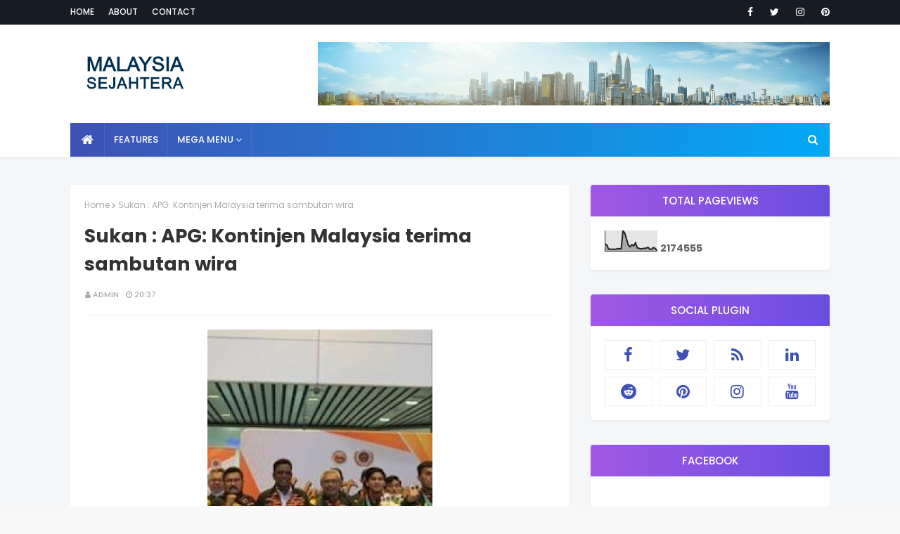

--- FILE ---
content_type: text/html; charset=UTF-8
request_url: https://www.malaysiasejahtera.org/b/stats?style=BLACK_TRANSPARENT&timeRange=ALL_TIME&token=APq4FmC7J4lmtNRre7wPyloktGy8qgHKhtvk8cFLIi-NjTcBVsJRikrnbA_1Od1cCi2VdGSUldbJp6WFJtm5QYvSNi6Z0phiBw
body_size: 41
content:
{"total":2174555,"sparklineOptions":{"backgroundColor":{"fillOpacity":0.1,"fill":"#000000"},"series":[{"areaOpacity":0.3,"color":"#202020"}]},"sparklineData":[[0,35],[1,31],[2,10],[3,10],[4,9],[5,10],[6,9],[7,13],[8,12],[9,12],[10,100],[11,89],[12,59],[13,29],[14,22],[15,32],[16,26],[17,41],[18,16],[19,14],[20,11],[21,13],[22,14],[23,15],[24,19],[25,9],[26,10],[27,18],[28,13],[29,3]],"nextTickMs":900000}

--- FILE ---
content_type: text/javascript; charset=UTF-8
request_url: https://www.malaysiasejahtera.org/feeds/posts/default?max-results=3&start-index=1&alt=json-in-script&callback=jQuery112407615550374730127_1769234218213&_=1769234218214
body_size: 2134
content:
// API callback
jQuery112407615550374730127_1769234218213({"version":"1.0","encoding":"UTF-8","feed":{"xmlns":"http://www.w3.org/2005/Atom","xmlns$openSearch":"http://a9.com/-/spec/opensearchrss/1.0/","xmlns$blogger":"http://schemas.google.com/blogger/2008","xmlns$georss":"http://www.georss.org/georss","xmlns$gd":"http://schemas.google.com/g/2005","xmlns$thr":"http://purl.org/syndication/thread/1.0","id":{"$t":"tag:blogger.com,1999:blog-8236681602732390388"},"updated":{"$t":"2024-12-28T18:52:17.840+08:00"},"category":[{"term":"utama"},{"term":"GAS LIBRARY"},{"term":"TEST"},{"term":"covid-19"},{"term":"pilihan"},{"term":"pilihanraya"}],"title":{"type":"text","$t":"Malaysia Sejahtera News"},"subtitle":{"type":"html","$t":""},"link":[{"rel":"http://schemas.google.com/g/2005#feed","type":"application/atom+xml","href":"https:\/\/www.malaysiasejahtera.org\/feeds\/posts\/default"},{"rel":"self","type":"application/atom+xml","href":"https:\/\/www.blogger.com\/feeds\/8236681602732390388\/posts\/default?alt=json-in-script\u0026max-results=3"},{"rel":"alternate","type":"text/html","href":"https:\/\/www.malaysiasejahtera.org\/"},{"rel":"hub","href":"http://pubsubhubbub.appspot.com/"},{"rel":"next","type":"application/atom+xml","href":"https:\/\/www.blogger.com\/feeds\/8236681602732390388\/posts\/default?alt=json-in-script\u0026start-index=4\u0026max-results=3"}],"author":[{"name":{"$t":"Unknown"},"email":{"$t":"noreply@blogger.com"},"gd$image":{"rel":"http://schemas.google.com/g/2005#thumbnail","width":"16","height":"16","src":"https:\/\/img1.blogblog.com\/img\/b16-rounded.gif"}}],"generator":{"version":"7.00","uri":"http://www.blogger.com","$t":"Blogger"},"openSearch$totalResults":{"$t":"68819"},"openSearch$startIndex":{"$t":"1"},"openSearch$itemsPerPage":{"$t":"3"},"entry":[{"id":{"$t":"tag:blogger.com,1999:blog-8236681602732390388.post-4789290386100495205"},"published":{"$t":"2024-05-02T09:11:00.003+08:00"},"updated":{"$t":"2024-05-02T09:11:38.967+08:00"},"title":{"type":"text","$t":"Am : Kenaikan Gaji Penjawat Awam Tidak Harus Didebatkan - Sim"},"content":{"type":"html","$t":"\u003Cdiv class=\"separator\" style=\"clear: both; text-align: center;\"\u003E\u003Cspan\u003E\u003Ca href=\"https:\/\/blogger.googleusercontent.com\/img\/a\/AVvXsEh7R3k1RCyZLwSWPV4lH3--zKY47UPCDI-0fumK4cB_9YM0L5Zr95BQgp7PQiccBlcS0eTvKlbUSabkPbc4CDAXaxkZkBqdVyfrAMEs-WjZDSbTvAB57fi8MsqJbrGYirnzX2DFolb20stNScf_X-ZJtcZslMQZrm2bp-NFk14wFIgTV-32AU6dHNr6q3A\"\u003E\u003Cimg src=\"https:\/\/blogger.googleusercontent.com\/img\/a\/AVvXsEh7R3k1RCyZLwSWPV4lH3--zKY47UPCDI-0fumK4cB_9YM0L5Zr95BQgp7PQiccBlcS0eTvKlbUSabkPbc4CDAXaxkZkBqdVyfrAMEs-WjZDSbTvAB57fi8MsqJbrGYirnzX2DFolb20stNScf_X-ZJtcZslMQZrm2bp-NFk14wFIgTV-32AU6dHNr6q3A=s320\"  border=\"0\" alt=\"\" id=\"BLOGGER_PHOTO_ID_7364203764631124226\" \/\u003E\u003C\/a\u003E\u003C\/span\u003E\u003C\/div\u003E\u003Cbr\u003EHULU SELANGOR, 2 Mei (Bernama) -- Kenaikan gaji penjawat awam yang diumumkan Perdana Menteri Datuk Seri Anwar Ibrahim bersempena dengan Hari Pekerja semalam tidak seharusnya dijadikan perdebatan, kata Menteri Sumber Manusia Steven Sim.\u0026nbsp; -\u003Ca href=\"https:\/\/tinyurl.com\/ywraqkuo\" target=\"_blank\"\u003EBERNAMA\u003C\/a\u003E\u0026nbsp;\u0026nbsp;\u003Cbr\/\u003E\u003Cbr\/\u003E"},"link":[{"rel":"replies","type":"application/atom+xml","href":"https:\/\/www.malaysiasejahtera.org\/feeds\/4789290386100495205\/comments\/default","title":"Post Comments"},{"rel":"replies","type":"text/html","href":"https:\/\/www.malaysiasejahtera.org\/2024\/05\/am-kenaikan-gaji-penjawat-awam-tidak.html#comment-form","title":"0 Comments"},{"rel":"edit","type":"application/atom+xml","href":"https:\/\/www.blogger.com\/feeds\/8236681602732390388\/posts\/default\/4789290386100495205"},{"rel":"self","type":"application/atom+xml","href":"https:\/\/www.blogger.com\/feeds\/8236681602732390388\/posts\/default\/4789290386100495205"},{"rel":"alternate","type":"text/html","href":"https:\/\/www.malaysiasejahtera.org\/2024\/05\/am-kenaikan-gaji-penjawat-awam-tidak.html","title":"Am : Kenaikan Gaji Penjawat Awam Tidak Harus Didebatkan - Sim"}],"author":[{"name":{"$t":"admin"},"uri":{"$t":"http:\/\/www.blogger.com\/profile\/08517878271548578659"},"email":{"$t":"noreply@blogger.com"},"gd$image":{"rel":"http://schemas.google.com/g/2005#thumbnail","width":"16","height":"16","src":"https:\/\/img1.blogblog.com\/img\/b16-rounded.gif"}}],"media$thumbnail":{"xmlns$media":"http://search.yahoo.com/mrss/","url":"https:\/\/blogger.googleusercontent.com\/img\/a\/AVvXsEh7R3k1RCyZLwSWPV4lH3--zKY47UPCDI-0fumK4cB_9YM0L5Zr95BQgp7PQiccBlcS0eTvKlbUSabkPbc4CDAXaxkZkBqdVyfrAMEs-WjZDSbTvAB57fi8MsqJbrGYirnzX2DFolb20stNScf_X-ZJtcZslMQZrm2bp-NFk14wFIgTV-32AU6dHNr6q3A=s72-c","height":"72","width":"72"},"thr$total":{"$t":"0"}},{"id":{"$t":"tag:blogger.com,1999:blog-8236681602732390388.post-445929918568758190"},"published":{"$t":"2024-05-02T09:11:00.001+08:00"},"updated":{"$t":"2024-05-02T09:11:16.495+08:00"},"title":{"type":"text","$t":"Am : Sekolah Taarana Menerajui âwalk For Autismâ Dalam Mendukung Inklusi"},"content":{"type":"html","$t":"\u003Cdiv class=\"separator\" style=\"clear: both; text-align: center;\"\u003E\u003Cspan\u003E\u003Ca href=\"https:\/\/blogger.googleusercontent.com\/img\/a\/AVvXsEiOdQljC-USzMc6ffeaOYylyGpFV85QPoyVJgncZl4ZSBCHOGe65Uv8__4m4Zgh-DnTSmE1rBsdEOxRHjp0nvvBs3ZBsIG23AtR2VI-qmdZmRPZUmWYlGT1KB8Jc-0qT3Sy47kK6nvVK1N5fCxW-xlJohvIKlDA4r-78qqwlU9PzsnBCOMEEU-Q6AsS8OA\"\u003E\u003Cimg src=\"https:\/\/blogger.googleusercontent.com\/img\/a\/AVvXsEiOdQljC-USzMc6ffeaOYylyGpFV85QPoyVJgncZl4ZSBCHOGe65Uv8__4m4Zgh-DnTSmE1rBsdEOxRHjp0nvvBs3ZBsIG23AtR2VI-qmdZmRPZUmWYlGT1KB8Jc-0qT3Sy47kK6nvVK1N5fCxW-xlJohvIKlDA4r-78qqwlU9PzsnBCOMEEU-Q6AsS8OA=s320\"  border=\"0\" alt=\"\" id=\"BLOGGER_PHOTO_ID_7364203672748750978\" \/\u003E\u003C\/a\u003E\u003C\/span\u003E\u003C\/div\u003E\u003Cbr\u003EKUALA LUMPUR, 1 Mei (Bernama) -- Sekolah Taarana iaitu sebuah pusat pendidikan dan terapi untuk kanak kanak dengan masalah kognitif, deria dan intelek pada Sabtu lepas menganjurkan acara \u0026#39;Walk for Autism\u0026#39;\u0026nbsp;dalam usaha untuk meningkatkan kesedaran mengenai autisme. -\u003Ca href=\"https:\/\/tinyurl.com\/ypepv8nb\" target=\"_blank\"\u003EBERNAMA\u003C\/a\u003E\u0026nbsp;\u0026nbsp;\u003Cbr\/\u003E\u003Cbr\/\u003E"},"link":[{"rel":"replies","type":"application/atom+xml","href":"https:\/\/www.malaysiasejahtera.org\/feeds\/445929918568758190\/comments\/default","title":"Post Comments"},{"rel":"replies","type":"text/html","href":"https:\/\/www.malaysiasejahtera.org\/2024\/05\/am-sekolah-taarana-menerajui-awalk-for.html#comment-form","title":"0 Comments"},{"rel":"edit","type":"application/atom+xml","href":"https:\/\/www.blogger.com\/feeds\/8236681602732390388\/posts\/default\/445929918568758190"},{"rel":"self","type":"application/atom+xml","href":"https:\/\/www.blogger.com\/feeds\/8236681602732390388\/posts\/default\/445929918568758190"},{"rel":"alternate","type":"text/html","href":"https:\/\/www.malaysiasejahtera.org\/2024\/05\/am-sekolah-taarana-menerajui-awalk-for.html","title":"Am : Sekolah Taarana Menerajui âwalk For Autismâ Dalam Mendukung Inklusi"}],"author":[{"name":{"$t":"admin"},"uri":{"$t":"http:\/\/www.blogger.com\/profile\/08517878271548578659"},"email":{"$t":"noreply@blogger.com"},"gd$image":{"rel":"http://schemas.google.com/g/2005#thumbnail","width":"16","height":"16","src":"https:\/\/img1.blogblog.com\/img\/b16-rounded.gif"}}],"media$thumbnail":{"xmlns$media":"http://search.yahoo.com/mrss/","url":"https:\/\/blogger.googleusercontent.com\/img\/a\/AVvXsEiOdQljC-USzMc6ffeaOYylyGpFV85QPoyVJgncZl4ZSBCHOGe65Uv8__4m4Zgh-DnTSmE1rBsdEOxRHjp0nvvBs3ZBsIG23AtR2VI-qmdZmRPZUmWYlGT1KB8Jc-0qT3Sy47kK6nvVK1N5fCxW-xlJohvIKlDA4r-78qqwlU9PzsnBCOMEEU-Q6AsS8OA=s72-c","height":"72","width":"72"},"thr$total":{"$t":"0"}},{"id":{"$t":"tag:blogger.com,1999:blog-8236681602732390388.post-5199666505526080941"},"published":{"$t":"2024-05-02T01:04:00.001+08:00"},"updated":{"$t":"2024-05-02T01:04:06.132+08:00"},"title":{"type":"text","$t":"Am : Kenaikan Gaji Penjawat Awam 35 Peratus Pada 2007 Libatkan Kumpulan Pelaksana Gred Rendah - Fahmi"},"content":{"type":"html","$t":"\u003Cdiv class=\"separator\" style=\"clear: both; text-align: center;\"\u003E\u003Cspan\u003E\u003Ca href=\"https:\/\/blogger.googleusercontent.com\/img\/a\/AVvXsEgXBHEN-HArBjMLfMluhY9bZt98rXXxrouCNQUIcNP3oMHir47lfsRablpRTd0ZMkV-eGcNhVrmnKcGR4Du4HUdlP2e-9xeolJyGlz9qEA0HA_SkHwtUDoSIuXlT9jUGZqe2qQ3R6GVzyPVeSQndiU8-EM_VXF30eujkfNuZ6I3K579QuMuvztI9p2xw38\"\u003E\u003Cimg src=\"https:\/\/blogger.googleusercontent.com\/img\/a\/AVvXsEgXBHEN-HArBjMLfMluhY9bZt98rXXxrouCNQUIcNP3oMHir47lfsRablpRTd0ZMkV-eGcNhVrmnKcGR4Du4HUdlP2e-9xeolJyGlz9qEA0HA_SkHwtUDoSIuXlT9jUGZqe2qQ3R6GVzyPVeSQndiU8-EM_VXF30eujkfNuZ6I3K579QuMuvztI9p2xw38=s320\"  border=\"0\" alt=\"\" id=\"BLOGGER_PHOTO_ID_7364078131712434898\" \/\u003E\u003C\/a\u003E\u003C\/span\u003E\u003C\/div\u003E\u003Cbr\u003EPUTRAJAYA, 1 Mei (Bernama) -- Kenaikan gaji penjawat awam sehingga 35 peratus pada 2007 cuma melibatkan kumpulan pelaksana dua\u0026nbsp;gred satu iaitu gred rendah, kata Menteri Komunikasi Fahmi Fadzil. -\u003Ca href=\"https:\/\/tinyurl.com\/ylw37jvo\" target=\"_blank\"\u003EBERNAMA\u003C\/a\u003E\u0026nbsp;\u0026nbsp;\u003Cbr\/\u003E\u003Cbr\/\u003E"},"link":[{"rel":"replies","type":"application/atom+xml","href":"https:\/\/www.malaysiasejahtera.org\/feeds\/5199666505526080941\/comments\/default","title":"Post Comments"},{"rel":"replies","type":"text/html","href":"https:\/\/www.malaysiasejahtera.org\/2024\/05\/am-kenaikan-gaji-penjawat-awam-35.html#comment-form","title":"0 Comments"},{"rel":"edit","type":"application/atom+xml","href":"https:\/\/www.blogger.com\/feeds\/8236681602732390388\/posts\/default\/5199666505526080941"},{"rel":"self","type":"application/atom+xml","href":"https:\/\/www.blogger.com\/feeds\/8236681602732390388\/posts\/default\/5199666505526080941"},{"rel":"alternate","type":"text/html","href":"https:\/\/www.malaysiasejahtera.org\/2024\/05\/am-kenaikan-gaji-penjawat-awam-35.html","title":"Am : Kenaikan Gaji Penjawat Awam 35 Peratus Pada 2007 Libatkan Kumpulan Pelaksana Gred Rendah - Fahmi"}],"author":[{"name":{"$t":"Unknown"},"email":{"$t":"noreply@blogger.com"},"gd$image":{"rel":"http://schemas.google.com/g/2005#thumbnail","width":"16","height":"16","src":"https:\/\/img1.blogblog.com\/img\/b16-rounded.gif"}}],"media$thumbnail":{"xmlns$media":"http://search.yahoo.com/mrss/","url":"https:\/\/blogger.googleusercontent.com\/img\/a\/AVvXsEgXBHEN-HArBjMLfMluhY9bZt98rXXxrouCNQUIcNP3oMHir47lfsRablpRTd0ZMkV-eGcNhVrmnKcGR4Du4HUdlP2e-9xeolJyGlz9qEA0HA_SkHwtUDoSIuXlT9jUGZqe2qQ3R6GVzyPVeSQndiU8-EM_VXF30eujkfNuZ6I3K579QuMuvztI9p2xw38=s72-c","height":"72","width":"72"},"thr$total":{"$t":"0"}}]}});

--- FILE ---
content_type: text/javascript; charset=UTF-8
request_url: https://www.malaysiasejahtera.org/feeds/posts/default?alt=json-in-script&max-results=4&callback=jQuery112407615550374730127_1769234218207&_=1769234218208
body_size: 2837
content:
// API callback
jQuery112407615550374730127_1769234218207({"version":"1.0","encoding":"UTF-8","feed":{"xmlns":"http://www.w3.org/2005/Atom","xmlns$openSearch":"http://a9.com/-/spec/opensearchrss/1.0/","xmlns$blogger":"http://schemas.google.com/blogger/2008","xmlns$georss":"http://www.georss.org/georss","xmlns$gd":"http://schemas.google.com/g/2005","xmlns$thr":"http://purl.org/syndication/thread/1.0","id":{"$t":"tag:blogger.com,1999:blog-8236681602732390388"},"updated":{"$t":"2024-12-28T18:52:17.840+08:00"},"category":[{"term":"utama"},{"term":"GAS LIBRARY"},{"term":"TEST"},{"term":"covid-19"},{"term":"pilihan"},{"term":"pilihanraya"}],"title":{"type":"text","$t":"Malaysia Sejahtera News"},"subtitle":{"type":"html","$t":""},"link":[{"rel":"http://schemas.google.com/g/2005#feed","type":"application/atom+xml","href":"https:\/\/www.malaysiasejahtera.org\/feeds\/posts\/default"},{"rel":"self","type":"application/atom+xml","href":"https:\/\/www.blogger.com\/feeds\/8236681602732390388\/posts\/default?alt=json-in-script\u0026max-results=4"},{"rel":"alternate","type":"text/html","href":"https:\/\/www.malaysiasejahtera.org\/"},{"rel":"hub","href":"http://pubsubhubbub.appspot.com/"},{"rel":"next","type":"application/atom+xml","href":"https:\/\/www.blogger.com\/feeds\/8236681602732390388\/posts\/default?alt=json-in-script\u0026start-index=5\u0026max-results=4"}],"author":[{"name":{"$t":"Unknown"},"email":{"$t":"noreply@blogger.com"},"gd$image":{"rel":"http://schemas.google.com/g/2005#thumbnail","width":"16","height":"16","src":"https:\/\/img1.blogblog.com\/img\/b16-rounded.gif"}}],"generator":{"version":"7.00","uri":"http://www.blogger.com","$t":"Blogger"},"openSearch$totalResults":{"$t":"68819"},"openSearch$startIndex":{"$t":"1"},"openSearch$itemsPerPage":{"$t":"4"},"entry":[{"id":{"$t":"tag:blogger.com,1999:blog-8236681602732390388.post-4789290386100495205"},"published":{"$t":"2024-05-02T09:11:00.003+08:00"},"updated":{"$t":"2024-05-02T09:11:38.967+08:00"},"title":{"type":"text","$t":"Am : Kenaikan Gaji Penjawat Awam Tidak Harus Didebatkan - Sim"},"content":{"type":"html","$t":"\u003Cdiv class=\"separator\" style=\"clear: both; text-align: center;\"\u003E\u003Cspan\u003E\u003Ca href=\"https:\/\/blogger.googleusercontent.com\/img\/a\/AVvXsEh7R3k1RCyZLwSWPV4lH3--zKY47UPCDI-0fumK4cB_9YM0L5Zr95BQgp7PQiccBlcS0eTvKlbUSabkPbc4CDAXaxkZkBqdVyfrAMEs-WjZDSbTvAB57fi8MsqJbrGYirnzX2DFolb20stNScf_X-ZJtcZslMQZrm2bp-NFk14wFIgTV-32AU6dHNr6q3A\"\u003E\u003Cimg src=\"https:\/\/blogger.googleusercontent.com\/img\/a\/AVvXsEh7R3k1RCyZLwSWPV4lH3--zKY47UPCDI-0fumK4cB_9YM0L5Zr95BQgp7PQiccBlcS0eTvKlbUSabkPbc4CDAXaxkZkBqdVyfrAMEs-WjZDSbTvAB57fi8MsqJbrGYirnzX2DFolb20stNScf_X-ZJtcZslMQZrm2bp-NFk14wFIgTV-32AU6dHNr6q3A=s320\"  border=\"0\" alt=\"\" id=\"BLOGGER_PHOTO_ID_7364203764631124226\" \/\u003E\u003C\/a\u003E\u003C\/span\u003E\u003C\/div\u003E\u003Cbr\u003EHULU SELANGOR, 2 Mei (Bernama) -- Kenaikan gaji penjawat awam yang diumumkan Perdana Menteri Datuk Seri Anwar Ibrahim bersempena dengan Hari Pekerja semalam tidak seharusnya dijadikan perdebatan, kata Menteri Sumber Manusia Steven Sim.\u0026nbsp; -\u003Ca href=\"https:\/\/tinyurl.com\/ywraqkuo\" target=\"_blank\"\u003EBERNAMA\u003C\/a\u003E\u0026nbsp;\u0026nbsp;\u003Cbr\/\u003E\u003Cbr\/\u003E"},"link":[{"rel":"replies","type":"application/atom+xml","href":"https:\/\/www.malaysiasejahtera.org\/feeds\/4789290386100495205\/comments\/default","title":"Post Comments"},{"rel":"replies","type":"text/html","href":"https:\/\/www.malaysiasejahtera.org\/2024\/05\/am-kenaikan-gaji-penjawat-awam-tidak.html#comment-form","title":"0 Comments"},{"rel":"edit","type":"application/atom+xml","href":"https:\/\/www.blogger.com\/feeds\/8236681602732390388\/posts\/default\/4789290386100495205"},{"rel":"self","type":"application/atom+xml","href":"https:\/\/www.blogger.com\/feeds\/8236681602732390388\/posts\/default\/4789290386100495205"},{"rel":"alternate","type":"text/html","href":"https:\/\/www.malaysiasejahtera.org\/2024\/05\/am-kenaikan-gaji-penjawat-awam-tidak.html","title":"Am : Kenaikan Gaji Penjawat Awam Tidak Harus Didebatkan - Sim"}],"author":[{"name":{"$t":"admin"},"uri":{"$t":"http:\/\/www.blogger.com\/profile\/08517878271548578659"},"email":{"$t":"noreply@blogger.com"},"gd$image":{"rel":"http://schemas.google.com/g/2005#thumbnail","width":"16","height":"16","src":"https:\/\/img1.blogblog.com\/img\/b16-rounded.gif"}}],"media$thumbnail":{"xmlns$media":"http://search.yahoo.com/mrss/","url":"https:\/\/blogger.googleusercontent.com\/img\/a\/AVvXsEh7R3k1RCyZLwSWPV4lH3--zKY47UPCDI-0fumK4cB_9YM0L5Zr95BQgp7PQiccBlcS0eTvKlbUSabkPbc4CDAXaxkZkBqdVyfrAMEs-WjZDSbTvAB57fi8MsqJbrGYirnzX2DFolb20stNScf_X-ZJtcZslMQZrm2bp-NFk14wFIgTV-32AU6dHNr6q3A=s72-c","height":"72","width":"72"},"thr$total":{"$t":"0"}},{"id":{"$t":"tag:blogger.com,1999:blog-8236681602732390388.post-445929918568758190"},"published":{"$t":"2024-05-02T09:11:00.001+08:00"},"updated":{"$t":"2024-05-02T09:11:16.495+08:00"},"title":{"type":"text","$t":"Am : Sekolah Taarana Menerajui âwalk For Autismâ Dalam Mendukung Inklusi"},"content":{"type":"html","$t":"\u003Cdiv class=\"separator\" style=\"clear: both; text-align: center;\"\u003E\u003Cspan\u003E\u003Ca href=\"https:\/\/blogger.googleusercontent.com\/img\/a\/AVvXsEiOdQljC-USzMc6ffeaOYylyGpFV85QPoyVJgncZl4ZSBCHOGe65Uv8__4m4Zgh-DnTSmE1rBsdEOxRHjp0nvvBs3ZBsIG23AtR2VI-qmdZmRPZUmWYlGT1KB8Jc-0qT3Sy47kK6nvVK1N5fCxW-xlJohvIKlDA4r-78qqwlU9PzsnBCOMEEU-Q6AsS8OA\"\u003E\u003Cimg src=\"https:\/\/blogger.googleusercontent.com\/img\/a\/AVvXsEiOdQljC-USzMc6ffeaOYylyGpFV85QPoyVJgncZl4ZSBCHOGe65Uv8__4m4Zgh-DnTSmE1rBsdEOxRHjp0nvvBs3ZBsIG23AtR2VI-qmdZmRPZUmWYlGT1KB8Jc-0qT3Sy47kK6nvVK1N5fCxW-xlJohvIKlDA4r-78qqwlU9PzsnBCOMEEU-Q6AsS8OA=s320\"  border=\"0\" alt=\"\" id=\"BLOGGER_PHOTO_ID_7364203672748750978\" \/\u003E\u003C\/a\u003E\u003C\/span\u003E\u003C\/div\u003E\u003Cbr\u003EKUALA LUMPUR, 1 Mei (Bernama) -- Sekolah Taarana iaitu sebuah pusat pendidikan dan terapi untuk kanak kanak dengan masalah kognitif, deria dan intelek pada Sabtu lepas menganjurkan acara \u0026#39;Walk for Autism\u0026#39;\u0026nbsp;dalam usaha untuk meningkatkan kesedaran mengenai autisme. -\u003Ca href=\"https:\/\/tinyurl.com\/ypepv8nb\" target=\"_blank\"\u003EBERNAMA\u003C\/a\u003E\u0026nbsp;\u0026nbsp;\u003Cbr\/\u003E\u003Cbr\/\u003E"},"link":[{"rel":"replies","type":"application/atom+xml","href":"https:\/\/www.malaysiasejahtera.org\/feeds\/445929918568758190\/comments\/default","title":"Post Comments"},{"rel":"replies","type":"text/html","href":"https:\/\/www.malaysiasejahtera.org\/2024\/05\/am-sekolah-taarana-menerajui-awalk-for.html#comment-form","title":"0 Comments"},{"rel":"edit","type":"application/atom+xml","href":"https:\/\/www.blogger.com\/feeds\/8236681602732390388\/posts\/default\/445929918568758190"},{"rel":"self","type":"application/atom+xml","href":"https:\/\/www.blogger.com\/feeds\/8236681602732390388\/posts\/default\/445929918568758190"},{"rel":"alternate","type":"text/html","href":"https:\/\/www.malaysiasejahtera.org\/2024\/05\/am-sekolah-taarana-menerajui-awalk-for.html","title":"Am : Sekolah Taarana Menerajui âwalk For Autismâ Dalam Mendukung Inklusi"}],"author":[{"name":{"$t":"admin"},"uri":{"$t":"http:\/\/www.blogger.com\/profile\/08517878271548578659"},"email":{"$t":"noreply@blogger.com"},"gd$image":{"rel":"http://schemas.google.com/g/2005#thumbnail","width":"16","height":"16","src":"https:\/\/img1.blogblog.com\/img\/b16-rounded.gif"}}],"media$thumbnail":{"xmlns$media":"http://search.yahoo.com/mrss/","url":"https:\/\/blogger.googleusercontent.com\/img\/a\/AVvXsEiOdQljC-USzMc6ffeaOYylyGpFV85QPoyVJgncZl4ZSBCHOGe65Uv8__4m4Zgh-DnTSmE1rBsdEOxRHjp0nvvBs3ZBsIG23AtR2VI-qmdZmRPZUmWYlGT1KB8Jc-0qT3Sy47kK6nvVK1N5fCxW-xlJohvIKlDA4r-78qqwlU9PzsnBCOMEEU-Q6AsS8OA=s72-c","height":"72","width":"72"},"thr$total":{"$t":"0"}},{"id":{"$t":"tag:blogger.com,1999:blog-8236681602732390388.post-5199666505526080941"},"published":{"$t":"2024-05-02T01:04:00.001+08:00"},"updated":{"$t":"2024-05-02T01:04:06.132+08:00"},"title":{"type":"text","$t":"Am : Kenaikan Gaji Penjawat Awam 35 Peratus Pada 2007 Libatkan Kumpulan Pelaksana Gred Rendah - Fahmi"},"content":{"type":"html","$t":"\u003Cdiv class=\"separator\" style=\"clear: both; text-align: center;\"\u003E\u003Cspan\u003E\u003Ca href=\"https:\/\/blogger.googleusercontent.com\/img\/a\/AVvXsEgXBHEN-HArBjMLfMluhY9bZt98rXXxrouCNQUIcNP3oMHir47lfsRablpRTd0ZMkV-eGcNhVrmnKcGR4Du4HUdlP2e-9xeolJyGlz9qEA0HA_SkHwtUDoSIuXlT9jUGZqe2qQ3R6GVzyPVeSQndiU8-EM_VXF30eujkfNuZ6I3K579QuMuvztI9p2xw38\"\u003E\u003Cimg src=\"https:\/\/blogger.googleusercontent.com\/img\/a\/AVvXsEgXBHEN-HArBjMLfMluhY9bZt98rXXxrouCNQUIcNP3oMHir47lfsRablpRTd0ZMkV-eGcNhVrmnKcGR4Du4HUdlP2e-9xeolJyGlz9qEA0HA_SkHwtUDoSIuXlT9jUGZqe2qQ3R6GVzyPVeSQndiU8-EM_VXF30eujkfNuZ6I3K579QuMuvztI9p2xw38=s320\"  border=\"0\" alt=\"\" id=\"BLOGGER_PHOTO_ID_7364078131712434898\" \/\u003E\u003C\/a\u003E\u003C\/span\u003E\u003C\/div\u003E\u003Cbr\u003EPUTRAJAYA, 1 Mei (Bernama) -- Kenaikan gaji penjawat awam sehingga 35 peratus pada 2007 cuma melibatkan kumpulan pelaksana dua\u0026nbsp;gred satu iaitu gred rendah, kata Menteri Komunikasi Fahmi Fadzil. -\u003Ca href=\"https:\/\/tinyurl.com\/ylw37jvo\" target=\"_blank\"\u003EBERNAMA\u003C\/a\u003E\u0026nbsp;\u0026nbsp;\u003Cbr\/\u003E\u003Cbr\/\u003E"},"link":[{"rel":"replies","type":"application/atom+xml","href":"https:\/\/www.malaysiasejahtera.org\/feeds\/5199666505526080941\/comments\/default","title":"Post Comments"},{"rel":"replies","type":"text/html","href":"https:\/\/www.malaysiasejahtera.org\/2024\/05\/am-kenaikan-gaji-penjawat-awam-35.html#comment-form","title":"0 Comments"},{"rel":"edit","type":"application/atom+xml","href":"https:\/\/www.blogger.com\/feeds\/8236681602732390388\/posts\/default\/5199666505526080941"},{"rel":"self","type":"application/atom+xml","href":"https:\/\/www.blogger.com\/feeds\/8236681602732390388\/posts\/default\/5199666505526080941"},{"rel":"alternate","type":"text/html","href":"https:\/\/www.malaysiasejahtera.org\/2024\/05\/am-kenaikan-gaji-penjawat-awam-35.html","title":"Am : Kenaikan Gaji Penjawat Awam 35 Peratus Pada 2007 Libatkan Kumpulan Pelaksana Gred Rendah - Fahmi"}],"author":[{"name":{"$t":"Unknown"},"email":{"$t":"noreply@blogger.com"},"gd$image":{"rel":"http://schemas.google.com/g/2005#thumbnail","width":"16","height":"16","src":"https:\/\/img1.blogblog.com\/img\/b16-rounded.gif"}}],"media$thumbnail":{"xmlns$media":"http://search.yahoo.com/mrss/","url":"https:\/\/blogger.googleusercontent.com\/img\/a\/AVvXsEgXBHEN-HArBjMLfMluhY9bZt98rXXxrouCNQUIcNP3oMHir47lfsRablpRTd0ZMkV-eGcNhVrmnKcGR4Du4HUdlP2e-9xeolJyGlz9qEA0HA_SkHwtUDoSIuXlT9jUGZqe2qQ3R6GVzyPVeSQndiU8-EM_VXF30eujkfNuZ6I3K579QuMuvztI9p2xw38=s72-c","height":"72","width":"72"},"thr$total":{"$t":"0"}},{"id":{"$t":"tag:blogger.com,1999:blog-8236681602732390388.post-5114469277935563985"},"published":{"$t":"2024-05-02T01:03:00.003+08:00"},"updated":{"$t":"2024-05-02T01:03:47.642+08:00"},"title":{"type":"text","$t":"Dunia : Azerbaijan Pertahan Komitmen Terhadap Minyak, Gas Sebagai Tuan Rumah Cop29"},"content":{"type":"html","$t":"\u003Cdiv class=\"separator\" style=\"clear: both; text-align: center;\"\u003E\u003Cspan\u003E\u003Ca href=\"https:\/\/blogger.googleusercontent.com\/img\/a\/AVvXsEhWG5tQwakthHSvxZrIsRZ1l4RgdwOxQgagPLqNs0l4dq_C6J9wGIYL81aDCrmLvqFihJeZ8pU8CArhF8zlX1et77IrDc5lS3KkqECRSJezslX06fn39vcSszxwgcan6_xrcdHtAcuwBBYgGRHEPvlxve6SUBymP5Wy6jw_wzGCZXWW8wuwUDE3gVTHmYk\"\u003E\u003Cimg src=\"https:\/\/blogger.googleusercontent.com\/img\/a\/AVvXsEhWG5tQwakthHSvxZrIsRZ1l4RgdwOxQgagPLqNs0l4dq_C6J9wGIYL81aDCrmLvqFihJeZ8pU8CArhF8zlX1et77IrDc5lS3KkqECRSJezslX06fn39vcSszxwgcan6_xrcdHtAcuwBBYgGRHEPvlxve6SUBymP5Wy6jw_wzGCZXWW8wuwUDE3gVTHmYk=s320\"  border=\"0\" alt=\"\" id=\"BLOGGER_PHOTO_ID_7364078044919702258\" \/\u003E\u003C\/a\u003E\u003C\/span\u003E\u003C\/div\u003E\u003Cbr\u003EDaripada Nina Muslim  BAKU (Azerbaijan), 1 Mei\u0026nbsp;(Bernama) --\u0026nbsp;Azerbajian, tuan rumah Sidang Kemuncak Perubahan Iklim Pertubuhan Bangsa-Bangsa Bersatu (COP29) pada tahun ini, menasihatkan wakil dari 110 negara supaya mengelak menuding jari kepada siapa pencemar utama,\u0026nbsp;sebaliknya memberi tumpuan kepada tindakan iklim kolaboratif. -\u003Ca href=\"https:\/\/tinyurl.com\/2x2w8a9b\" target=\"_blank\"\u003EBERNAMA\u003C\/a\u003E\u0026nbsp;\u0026nbsp;\u003Cbr\/\u003E\u003Cbr\/\u003E"},"link":[{"rel":"replies","type":"application/atom+xml","href":"https:\/\/www.malaysiasejahtera.org\/feeds\/5114469277935563985\/comments\/default","title":"Post Comments"},{"rel":"replies","type":"text/html","href":"https:\/\/www.malaysiasejahtera.org\/2024\/05\/dunia-azerbaijan-pertahan-komitmen.html#comment-form","title":"0 Comments"},{"rel":"edit","type":"application/atom+xml","href":"https:\/\/www.blogger.com\/feeds\/8236681602732390388\/posts\/default\/5114469277935563985"},{"rel":"self","type":"application/atom+xml","href":"https:\/\/www.blogger.com\/feeds\/8236681602732390388\/posts\/default\/5114469277935563985"},{"rel":"alternate","type":"text/html","href":"https:\/\/www.malaysiasejahtera.org\/2024\/05\/dunia-azerbaijan-pertahan-komitmen.html","title":"Dunia : Azerbaijan Pertahan Komitmen Terhadap Minyak, Gas Sebagai Tuan Rumah Cop29"}],"author":[{"name":{"$t":"Unknown"},"email":{"$t":"noreply@blogger.com"},"gd$image":{"rel":"http://schemas.google.com/g/2005#thumbnail","width":"16","height":"16","src":"https:\/\/img1.blogblog.com\/img\/b16-rounded.gif"}}],"media$thumbnail":{"xmlns$media":"http://search.yahoo.com/mrss/","url":"https:\/\/blogger.googleusercontent.com\/img\/a\/AVvXsEhWG5tQwakthHSvxZrIsRZ1l4RgdwOxQgagPLqNs0l4dq_C6J9wGIYL81aDCrmLvqFihJeZ8pU8CArhF8zlX1et77IrDc5lS3KkqECRSJezslX06fn39vcSszxwgcan6_xrcdHtAcuwBBYgGRHEPvlxve6SUBymP5Wy6jw_wzGCZXWW8wuwUDE3gVTHmYk=s72-c","height":"72","width":"72"},"thr$total":{"$t":"0"}}]}});